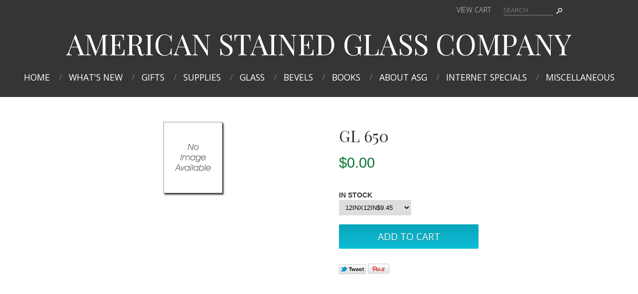

--- FILE ---
content_type: text/html; charset=ISO-8859-1
request_url: https://americanstainedglasscompany.com/GL%20650.HTML
body_size: 20802
content:
<!doctype html><html lang="en-US"><head>
<meta name="generator" content="ShopSite Pro 15.0 r6 (sc - BB-Product.sst)">
<meta name="referrer" content="no-referrer-when-downgrade">
<meta name="web_author" content="ShopSite.com Template - Dauntless BB-Theme">
<meta http-equiv="content-type" content="text/html; charset=ISO-8859-1">
<meta name="viewport" content="width=device-width, initial-scale=1.0">
<meta name="keywords" content="GL 650">
<meta name="description" content="GL 650">
<meta property="og:type" content="product">
<meta property="og:title" content="GL 650">
<meta property="og:description" content="Love This : GL 650">
<meta property="og:image" content="https://americanstainedglasscompany.com/media/noDefaultImage1.gif">
<meta property="og:url" content="https://americanstainedglasscompany.com/GL 650.HTML">
<meta property="og:site_name" content="AMERICAN STAINED GLASS COMPANY"><title>GL 650</title>
<link rel="canonical" href="https://americanstainedglasscompany.com/GL 650.HTML">
<link rel="stylesheet" href="https://americanstainedglasscompany.com/publish/bb-basicmoreinfo.css">

<link rel="stylesheet" type="text/css" href="https://americanstainedglasscompany.com/publish/bb.css">
<link rel="stylesheet" type="text/css" href="https://americanstainedglasscompany.com/publish/bb-dauntless.css">
<script type="text/javascript" src="https://americanstainedglasscompany.com/publish/bb.js"></script>
<script type="text/javascript" src="https://ajax.googleapis.com/ajax/libs/jquery/3.7.1/jquery.min.js"></script>
  <script type="text/javascript">
    var ss_jQuery = jQuery.noConflict(true);
  </script>
<script src="https://americanstainedglasscompany.com/shopsite-images/en-US/javascript/jquery/json2.min.js?1416590993"></script>
<script>window.ss_rec_str = '';function AddSSRecStr(rec){window.ss_rec_str = window.ss_rec_str + rec + '|';};function ss_handleResponse_inv(data) {var cnt = 0,recid,msg,elem,recids=data.getElementsByTagName('recid'),messages=data.getElementsByTagName('message');for(cnt=0;cnt < recids.length;cnt++) {recid = ss_jQuery(recids[cnt]).text();msg = ss_jQuery(messages[cnt]).text();id = document.getElementById('ss_inv' + recid);id.innerHTML = msg.replace(/\"/g, '&quot;').replace(/\|q\|/g, '"');}}function ss_inv_getinfo() {var dataObj = {storeid: '*104fb218ab07c0402a4b',itemnum: window.ss_rec_str},data = ss_jQuery.param(dataObj, false);if (window.ss_rec_str != '') {ss_jQuery.ajax({ type: 'GET',url: 'https://americanstainedglasscompany.com/cgi-bin/sc/inv.cgi',data: data,dataType: 'jsonp',crossDomain: true,jsonp: true,success: function(rdata, textStatus, jqXHR){if (window.DOMParser){parser=new DOMParser();data=parser.parseFromString(rdata.data,'text/xml');ss_handleResponse_inv(data);} else{xmlDoc=new ActiveXObject('Microsoft.XMLDOM');xmlDoc.async=false;xmlDoc.loadXML(rdata.data);ss_handleResponse_inv(xmlDoc);}},error: function(jqXHR, textStatus, errorThrown){}});}} ss_jQuery(document).ready(function(){ss_inv_getinfo();return true;});</script>
</head><body class="fullwidth bb-pr-product"><script async src="https://www.googletagmanager.com/gtag/js?id=G-4EYQLLW76B"></script><script type="text/javascript">window.dataLayer=window.dataLayer||[];function gtag(){dataLayer.push(arguments);}function __utmLinkPost(a){return true;}function __utmLinker(a){return a;}</script><script type="text/javascript">gtag('js',new Date());gtag('config','G-4EYQLLW76B',{'cookieFlags':'secure;samesite:none'});gtag('consent', 'default', {'ad_storage': 'granted','ad_user_data': 'granted','ad_personalization': 'granted','analytics_storage': 'granted','security_storage':'granted','wait_for_update': 500});</script><script type="text/javascript">gtag('event','view_item',{'event_category':'ShopSite'});ss_jQuery(function($){$("form[action*='order.cgi']").each(function () {var f = $(this),n=$("input[name='function']",f).val();if(n=='add'){f.submit(function(){gtag('event','add_to_cart',{'event_category':'ShopSite'});})}});$("a[href*='function=add']").click(function(){gtag('event','add_to_cart',{'event_category':'ShopSite'})});});</script>
<script type="text/javascript">var $ = ss_jQuery, jQuery = ss_jQuery;</script><header>
<div id="dl-topbar"><div id="dl-topbarin"><div class="left inline-left"></div><div class="right inline-right"><script type="text/javascript">DisplayMiniCart("ItemCount");</script><form action="https://americanstainedglasscompany.com/cgi-bin/sc/productsearch.cgi?storeid=*104fb218ab07c0402a4b" method="post" id="bb-searchform"><input type="hidden" name="storeid" value="*104fb218ab07c0402a4b"><span id="search-area"><input type="text" name="search_field" id="search-field" size="20" value="Search" onFocus="value=''"><input type="submit" id="search-submit" value="Go"></span></form></div><div class="clear"></div></div></div>
<div id="dl-logo">
    <div id="dl-makelogoin"><a href="https://americanstainedglasscompany.com" title="AMERICAN STAINED GLASS COMPANY">AMERICAN STAINED GLASS COMPANY</a></div>    <div class="suckertreemenu">
<ul id="ShopSite">
  <li><a href="https://americanstainedglasscompany.com/index.html" style="" title="Home" >Home</a></li>
  <li><a href="https://americanstainedglasscompany.com/What's New.html"  title="What's New" >What's New</a></li>
  <li><a href="https://americanstainedglasscompany.com/gifts.html"  title="Gifts" >Gifts</a>
<ul>
  <li><a href="https://americanstainedglasscompany.com/CHRISTMAS- STAINED- GLASS- GIFT- WARE.HTML"  title="CHRISTMAS STAINED GLASS GIFT WARE" >CHRISTMAS STAINED GLASS GIFT WARE</a></li>
  <li><a href="https://americanstainedglasscompany.com/favrile-art-glass-collection.html"  title="FAVRILE ART GLASS COLLECTION" >FAVRILE ART GLASS COLLECTION</a></li>
  <li><a href="https://americanstainedglasscompany.com/stained-glass-night-lights.html"  title="Stained Glass Night Lights" >Stained Glass Night Lights</a></li>
  <li><a href="https://americanstainedglasscompany.com/Stained-Glass-Crosses.html"  title="Stained Glass Crosses" >Stained Glass Crosses</a></li>
  <li><a href="https://americanstainedglasscompany.com/Stained-Glass-Panels.html"  title="Stained Glass Panels" >Stained Glass Panels</a></li>
  <li><a href="https://americanstainedglasscompany.com/Stained-Glass-Lamps.html"  title="Stained Glass Lamps" >Stained Glass Lamps</a></li>
  <li><a href="https://americanstainedglasscompany.com/Books.html"  title="Stained Glass Books" >Stained Glass Books</a></li>
  <li><a href="https://americanstainedglasscompany.com/Jewelry-Boxes.html"  title="Stained Glass Jewelry Boxes" >Stained Glass Jewelry Boxes</a></li>
  <li><a href="https://americanstainedglasscompany.com/Figurines.html"  title="Figurines" >Figurines</a></li>
  <li><a href="https://americanstainedglasscompany.com/Ornaments.html"  title="Ornaments" >Ornaments</a></li>
  <li><a href="https://americanstainedglasscompany.com/stained- glass- sun- catchers.html"  title="Sun catchers" >Sun catchers</a></li>
</ul>
</li>
  <li><a href="https://americanstainedglasscompany.com/Supplies.html"  title="Supplies" >Supplies</a>
<ul>
  <li><a href="https://americanstainedglasscompany.com/saws-grinders-bits.html"  title="Saws, Grinders," >Saws, Grinders,</a></li>
  <li><a href="https://americanstainedglasscompany.com/misc-supplies.html"  title="Misc Supplies" >Misc Supplies</a></li>
  <li><a href="https://americanstainedglasscompany.com/grinder-bits.html"  title="Grinder Bits" >Grinder Bits</a></li>
</ul>
</li>
  <li><a href="https://americanstainedglasscompany.com/Glass.html"  title="Glass" >Glass</a>
<ul>
  <li><a href="https://americanstainedglasscompany.com/armstrong-stained-glass.html"  title="Armstrong" >Armstrong</a></li>
  <li><a href="https://americanstainedglasscompany.com/Kokomo Glass Stained Glass.html"  title="Kokomo" >Kokomo</a></li>
</ul>
</li>
  <li><a href="https://americanstainedglasscompany.com/bevels.html"  title="Bevels" >Bevels</a>
<ul>
  <li><a href="https://americanstainedglasscompany.com/Bevel Clusters-AMERICAN STAINED GLASS COMPANY       html"  title="Bevel Clusters" >Bevel Clusters</a></li>
  <li><a href="https://americanstainedglasscompany.com/Diamond-Bevels.html"  title="Diamond Bevels" >Diamond Bevels</a></li>
  <li><a href="https://americanstainedglasscompany.com/Heart-Bevels.html"  title="Heart Bevels" >Heart Bevels</a></li>
  <li><a href="https://americanstainedglasscompany.com/Straight-Line-Bevels.html"  title="Straight Line Bevels" >Straight Line Bevels</a></li>
  <li><a href="https://americanstainedglasscompany.com/5-Point-Star-Bevels.html"  title="5-Point Star Bevels" >5-Point Star Bevels</a></li>
  <li><a href="https://americanstainedglasscompany.com/glassmith-studios-bevel-clusters.html"  title="Glassmith Studios Bevel Clusters" >Glassmith Studios Bevel Clusters</a></li>
</ul>
</li>
  <li><a href="https://americanstainedglasscompany.com/Books.html"  title="Books" >Books</a>
<ul>
  <li><a href="https://americanstainedglasscompany.com/Patterns.html"  title="Patterns" >Patterns</a>
<ul>
  <li><a href="https://americanstainedglasscompany.com/CKE-Stained-Glass-Pattern-Packs.html"  title="CKE Stained Glass Pattern Packs 1-50" >CKE Stained Glass Pattern Packs 1-50</a></li>
  <li><a href="https://americanstainedglasscompany.com/cke-stained-glass-pattern-packs-101-150.html"  title="CKE Stained Glass Pattern Packs 101-150" >CKE Stained Glass Pattern Packs 101-150</a></li>
  <li><a href="https://americanstainedglasscompany.com/cke-stained-glass-pattern-packs-151-199.html"  title="CKE Stained Glass Pattern Packs 151-199" >CKE Stained Glass Pattern Packs 151-199</a></li>
  <li><a href="https://americanstainedglasscompany.com/cke-stained-glass-pattern-packs-51-100.html"  title="CKE Stained Glass Pattern Packs 51-100" >CKE Stained Glass Pattern Packs 51-100</a></li>
  <li><a href="https://americanstainedglasscompany.com/page57.html"  title="Glassmith Studios Stained Glass Patterns" >Glassmith Studios Stained Glass Patterns</a></li>
</ul>
</li>
  <li><a href="https://americanstainedglasscompany.com/AanrakuGlass.html"  title="Aanraku Stained Glass Pattern Books" >Aanraku Stained Glass Pattern Books</a></li>
  <li><a href="https://americanstainedglasscompany.com/books-by-dennis-brady.html"  title="BOOKS BY DENNIS BRADY" >BOOKS BY DENNIS BRADY</a></li>
  <li><a href="https://americanstainedglasscompany.com/CKE-Stained-Glass-Pattern-Books.html"  title="CKE Stained Glass Pattern Books" >CKE Stained Glass Pattern Books</a></li>
  <li><a href="https://americanstainedglasscompany.com/Cliff-Kennedy.html"  title="Cliff Kennedy" >Cliff Kennedy</a></li>
  <li><a href="https://americanstainedglasscompany.com/page47.html"  title="Glassmith Studios" >Glassmith Studios</a></li>
  <li><a href="https://americanstainedglasscompany.com/Hixsons-Studios-Fine-Books.html"  title="Hixson's Studios Fine Books" >Hixson's Studios Fine Books</a></li>
  <li><a href="https://americanstainedglasscompany.com/Jillian-Sawyer.html"  title="Jillian Sawyer" >Jillian Sawyer</a></li>
  <li><a href="https://americanstainedglasscompany.com/Joyce-Hurley.html"  title="Joyce Hurley" >Joyce Hurley</a></li>
  <li><a href="https://americanstainedglasscompany.com/Marick-Books.html"  title="Marick Books" >Marick Books</a></li>
  <li><a href="https://americanstainedglasscompany.com/SGN-Publishing.html"  title="SGN Publishing" >SGN Publishing</a></li>
  <li><a href="https://americanstainedglasscompany.com/Vinery-Stained-Glass.html"  title="Vinery Stained Glass" >Vinery Stained Glass</a></li>
  <li><a href="https://americanstainedglasscompany.com/Wardell-Publications-Inc.html"  title="Wardell Publications Inc" >Wardell Publications Inc</a></li>
  <li><a href="https://americanstainedglasscompany.com/AURORA PATTERN BOOKS BY AURORA PUBLICATIONS MEditor.HTML"  title="AURORA PATTERN BOOKS BY AURORA PUBLICATIONS (Editor)" >AURORA PATTERN BOOKS BY AURORA PUBLICATIONS (Editor)</a></li>
  <li><a href="https://americanstainedglasscompany.com/THE GLASS WORKBENCH.HTML"  title="THE GLASS WORKBENCH MOSAIC STEPPING STONES" >THE GLASS WORKBENCH MOSAIC STEPPING STONES</a></li>
</ul>
</li>
  <li><a href="https://americanstainedglasscompany.com/AboutASG.html"  title="About ASG" >About ASG</a>
<ul>
  <li><a href="https://americanstainedglasscompany.com/Contact-Us.html"  title="Contact Us" >Contact Us</a></li>
  <li><a href="https://americanstainedglasscompany.com/page2.html"  title="Classes" >Classes</a></li>
  <li><a href="https://americanstainedglasscompany.com/page81.html"  title="Repairs" >Repairs</a></li>
  <li><a href="https://americanstainedglasscompany.com/page83.html"  title="Custom Work" >Custom Work</a></li>
</ul>
</li>
  <li><a href="https://americanstainedglasscompany.com/internet-specials-html"  title="INTERNET SPECIALS" >INTERNET SPECIALS</a></li>
  <li><a href="https://americanstainedglasscompany.com/miscellaneous-page.html"  title="MISCELLANEOUS" >MISCELLANEOUS</a></li>
</ul>
</div>
<script type="text/javascript">var liwidth = "0"; $("ul#ShopSite > li").each(function() {liwidth = parseInt(liwidth) + parseInt($(this).outerWidth());}); $("div.suckertreemenu").append("<a href=\"https://americanstainedglasscompany.com\" id=\"categoriesLink\" onclick=\"openVertical(); return false;\">Categories<\/a>"); $("ul#ShopSite").append("<div id=\"bb-navfade\" onclick=\"openVertical();\"><\/div>"); $("ul#ShopSite li").each(function() {if ($(this).children("ul").length > 0) {$(this).attr("class","bb-navfolder")}});
$("#ShopSite > li").each(function() {if ($(this).html().indexOf("ARCHITECTURAL GLASS.HTML") != -1) {$(this).addClass("subcategory"); return false;}});function rdCheck(wels) {
  if (wels > $("div.suckertreemenu").parent().outerWidth()) {verticalNav();} 
  else if ($("html").attr("id") === "touch") {horizontalNavTouch();} 
  else {regularNav();}
}
$("document").ready(function() {
  $(window).resize(debouncer(function() {rdCheck(liwidth);}));
  rdCheck(liwidth);
});
</script>
<div class="clear"></div></div>
</header>
<div id="bb-content"><div id="bb-inner"><div id="bb-miimghalf"><style type="text/css">.clear{clear:both}.prod_img,.row_img,#prod_img,.row_img img{max-width:100%}.thumb-cards{display:-ms-flexbox !important;display: flex !important;}.flex2>div{max-width:50%}.flex3>div{max-width:33%}.flex4>div{max-width:25%}.flex5>div{max-width:20%}.flex6>div{max-width:16%}.flex7>div{max-width:14%}.flex8>div{max-width:12.5%}.flex9>div{max-width:11%}.flex10>div{max-width:10%}.row_img a{display:inline-block;margin-top:2px;margin-right:2px}.row_img .thumb-cards>div:last-child a{margin-right:0px !important}</style>
<div class="prod_img" align="center"><img src="https://americanstainedglasscompany.com/media/noDefaultImage1.gif" alt="GL 650" name="prod_img" id="prod_img"></div>
</div><div id="bb-miinfohalf" class="lmt">
  <h1 id="bbnme">GL 650</h1>    <div class="bb-price Normal" id="bb-pricetwoline">
    
      <span class="bb-saleprice">$<span>0.00</span></span> 
  </div>

  <form id="bb-miform" action="https://americanstainedglasscompany.com/cgi-bin/sc/order.cgi" method="post" onsubmit="return selectCheck(this);"><input type="hidden" name="storeid" value="*104fb218ab07c0402a4b"><input type="hidden" name="dbname" value="products"><input type="hidden" name="function" value="add">
<input type="hidden" name="itemnum" value="1982">
<div id="bb-miopt"><span id="bb-mioptt"> IN STOCK</span><table>
<tr><td align="left"><select name="1982:finopt:0" size="1" aria-label="Select Option" >
<option value="12INX12IN$9.45;9.45" selected>12INX12IN$9.45</option>
</select>
</td></tr>
</table>
<input type="hidden" name="1982:finoptnum" value="1">
 </div> 
<input id="bb-miaddtxt" class="bb-bigsubmit" type="submit" value="Add To Cart"> 
</form>
<div class="clear"></div>
<div id="bbsocialshare"><a href="https://twitter.com/share?url=https%3A%2F%2Famericanstainedglasscompany.com%2FGL%20650.HTML&amp;text=GL%20650&amp;via=jimmyasg1" onclick="window.open(this.href,'','width=560,height=430,scrollbars=true,status=0,menubar=0,toolbar=0');return false;" class="twitter-share-button" title="Share on Twitter"><img class="twtr_share" src="https://americanstainedglasscompany.com/shopsite-images/en-US/logo/twitter-share.png" alt="Share on Twitter" title="Share on Twitter"></a>
<span class="pin-it-button"><a href="https://pinterest.com/pin/create/button/?url=https%3A%2F%2Famericanstainedglasscompany.com%2FGL%20650.HTML&amp;media=https%3A%2F%2Famericanstainedglasscompany.com%2Fmedia%2FnoDefaultImage1.gif&amp;description=" onclick="window.open(this.href,'','width=880,height=660,scrollbars=true,status=0,menubar=0,toolbar=0');return false;" class="pin-it-button" count-layout="horizontal"><img border="0" src="//assets.pinterest.com/images/PinExt.png" alt="Pin It" title="Pin It"></a></span>
</div>
</div><!-- closing bb-miinfo -->
  <div class="clear"></div>
  
<div id="bb-mi-createdtable" class="bb-mi-regsection lmt">
          </div>
<div class="clear"></div></div></div>


<footer><div id="bb-footer1">
  <div id="bb-footer1soc"><div id="bb-footer1follow"><a href="https://www.facebook.com/margie.hyman" rel="noopener" class="social_follow fb_follow" target="_blank"><img class="social_follow fb_follow" src="https://americanstainedglasscompany.com/shopsite-images/en-US/logo/facebook.png" alt="Like our Facebook Page" title="Like our Facebook Page"></a><a href="https://twitter.com/jimmyasg1" rel="noopener" class="social_follow twtr_follow" target="_blank"><img class="social_follow twtr_follow" src="https://americanstainedglasscompany.com/shopsite-images/en-US/logo/twitter.png" alt="Follow us on Twitter" title="Follow us on Twitter"></a><a href="https://pinterest.com/margeasg2/" rel="noopener" class="social_follow pt_follow" target="_blank"><img class="social_follow pt_follow" src="https://americanstainedglasscompany.com/shopsite-images/en-US/logo/pinterest.png" alt="Follow me on Pinterest" title="Follow me on Pinterest" /></a></div><div class="clear"></div></div>
<div class="clear"></div>
<div id="bb-footeradditionallinks">
</div>
</div></footer>
<link href="//fonts.googleapis.com/css?family=Playfair+Display:400,900|Open+Sans:400,300" rel="stylesheet" type="text/css"><script type="text/javascript">
(function(w,f){if(w.attachEvent)w.attachEvent('onload',f);else w.addEventListener('load',f,false);})(window,function(){!function(d,s,i,c){var j,f=d.getElementsByTagName(s)[0];if(!d.getElementById(i)){j=d.createElement(s);j.id=i;j.src=c;f.parentNode.insertBefore(j,f)}}(document,"script","pint_pinjs","//assets.pinterest.com/js/pinit.js")})
</script>
<script type="text/javascript">$(document).ready(function(){$('.bb-prodprc').each(function(){e=$(this);var a=e.attr('data-price');if(a) {var subs = a.replace(/,/g, '').split('|');for (i = 0; i < subs.length; i++) {subs[i] = parseFloat(subs[i]);}; var prc='$'+Number(subs.min()).toFixed(2);if ((subs.min()) != (subs.max())) prc += ' - ' + '$' + Number(subs.max()).toFixed(2);e.text(e.text() + prc); e.removeAttr('data-price');}});});</script>
<script type="text/javascript" src="https://americanstainedglasscompany.com/publish/bb-matchHeight.js"></script>
<script type="text/javascript">(function($) {$(function() {var byRow = $('body'); $('.bb-loopheight').each(function() {$(this).children('.bb-matchheight').matchHeight(byRow);});});})(ss_jQuery);</script>
<script type="text/javascript" src="https://americanstainedglasscompany.com/publish/bb-modernizr.js"></script>
<script type="text/javascript">$("table").each(function() {if (($(this).outerWidth()) > ($(this).parent().outerWidth())) {$(this).addClass("tabletoobig");}});</script>
<script>function updatePrice(prodcontainer) {var price = 0.00;ss_jQuery("#"+prodcontainer+" select option:selected").each(function(){var optionval = ss_jQuery(this).val();if(optionval.indexOf(';=') > -1){price=parseFloat(optionval.substring(optionval.indexOf(';=')+2))||price;} else if(optionval.match(/;[*xX]/)) {price *= parseFloat(optionval.substring(optionval.indexOf(';')+2))||1;}else if(optionval.indexOf(';') > -1 && optionval.indexOf(';n') == -1) {price += parseFloat(optionval.substring(optionval.indexOf(';')+1))||0;}});price = Number(price).toLocaleString('en-US', { style: 'decimal', maximumFractionDigits : 2, minimumFractionDigits : 2 });ss_jQuery("#"+prodcontainer+" .bb-saleprice:nth-child(1) span").html(price);}
ss_jQuery("div#bb-miopt select").change(function(){updatePrice("bb-inner");});
</script>
<script type="application/ld+json">{"@context": "http://schema.org/","@type": "Product","name": "GL 650","sku": "GL 650","image": ["https://americanstainedglasscompany.com/media/noDefaultImage1.gif"],"offers": {"@type": "Offer","priceCurrency": "USD","price": "0.00","seller": {"@type": "Organization","name": "AMERICAN STAINED GLASS COMPANY"},"itemCondition": "NewCondition","availability": "InStock","url":"https://americanstainedglasscompany.com/GL 650.HTML"}}</script>

</body>
</html>


--- FILE ---
content_type: text/css
request_url: https://americanstainedglasscompany.com/publish/bb-basicmoreinfo.css
body_size: 13629
content:
form#bb-miform {display: block; width: 100%; clear: both;}
div#bb-miimghalf {float: left; clear: none; text-align: center; min-height: 350px; width: 50%; overflow: visible; max-width: 50%; padding: 0px;}
div#bb-miinfohalf {width: 46%; float: right; clear: none; padding: 6px 0px 0px 0px; margin: 0px;}
div.bb-padright {padding: 0px 30px 0px 0px;}
div.prod_img {text-align: center; padding: 0px; margin: 0px auto;} div.prod_img img {margin: 0px auto;}
div.row_img {text-align: center;} table.small_img {margin: 0px auto;}
td.small_img img {max-width: 80px;}
div#bb-mirev {margin: 0px; clear: both; padding: 8px 0px;}
div.reviews_best h4, div.reviews_worst h4 {margin-top: 16px; padding-top: 16px; font-weight: bold;}
span.review_title {padding: 0px 8px; font-weight: bold;}
span.review_author_text, span.review_author {opacity: 0.7; filter: opacity(70); display: inline-block; zoom: 1; *display: inline; padding: 6px 0px; font-size: 90%;}
span.review_date {opacity: 0.7; filter: opacity(70); display: none;}
div.review {padding: 16px 0px;}
div#bb-scrolldivreviews a.reviews_read_reviews_link {display: inline-block; zoom: 1; *display: inline; float: right; clear: none;}
div#bb-midesc {display: block; padding: 0px; margin: 0px; clear: both; font-size: 110%;}
span#bb-misku {display: block; padding: 10px 0px 0px 0px; clear: both; opacity: 0.7; filter: opacity(70);}
div#bb-miopt {margin: 0px; padding: 16px 0px 0px 0px;}
div#bb-miopt span, div.bb-prodopt span {font-size: 90%; font-weight: bold; display: block; clear: both;}
div#bb-miopt table {border-collapse: collapse; border-spacing: 0px; width: 100%;}
div#bb-miopt table td, div.bb-prodopt table td {padding: 2px 0px;}
span#bb-miqty {display: block; padding: 16px 0px 0px 0px; margin: 0px; clear: both;}
input#bb-miaddimg {padding: 0px; clear: both; margin: 16px 0px 0px 0px;}
input#bb-miaddtxt {margin: 16px 0px 0px 0px; clear: both;}
span.bb-mivar, span.bb-prodvar {display: block; clear: both; padding: 10px 0px 0px 0px;}
span.bb-mivart {padding: 0px 6px 0px 0px; font-weight: bold;}
span.bb-sub {display: block; clear: both; padding: 4px 0px;}
div#bb-misub {padding: 16px 0px 0px 0px; margin: 0px; clear: both;}

div.bb-price {display: block; width: 100%; text-align: inherit; padding: 8px 0px 24px 0px; margin: 0px;}
div.bb-price .block {padding: 4px;}
div.bb-price.Small {font-size: 90%;}
div.bb-price.Normal {font-size: 100%;}
div.bb-price.Big {font-size: 120%;}
body.bb-pr-product div.bb-price.Small {font-size: 150%;}
body.bb-pr-product div.bb-price.Normal {font-size: 180%;}
body.bb-pr-product div.bb-price.Big {font-size: 260%;}
span.bb-saleprice, span.bb-salepricealt {color: #047234;}
span.bb-salepricealt {opacity: 0.7; filter: opacity(70);}
span.bb-yousave.block {font-size: 60%; text-transform: uppercase;}
span.bb-altprice {font-size: 70%;}
span.bb-pricetitle {display: table-cell; white-space: nowrap; text-align: right; padding: 1px 6px 1px 0px;}
span.bb-pricecell {display: table-cell; padding: 1px 6px 1px 0px;}

div#bb-priceoneline .bb-regprice {text-decoration: line-through; opacity: 0.5; filter: opacity(50); font-size: 80%;}
div#bb-priceoneline .bb-regpricealt {text-decoration: line-through; opacity: 0.5; filter: opacity(50);}
div#bb-pricetable {text-align: left;}
div#bb-pricetable span.bb-regprice {font-size: 70%; opacity: 0.5; filter: opacity(50);}
div#bb-pricetable span.bb-saleprice {font-size: 90%;}
div#bb-pricetable span.bb-yousave {font-size: 60%; text-transform: none; color: #047234;}

div.bb-mi-regsection {padding: 20px 0px; margin: 0px; text-align: left;}
div.bb-mi-regsection img, div#bb-mi-asseenin img, div.bb-mi-createdcell img, div#mi-col-asseenin img, div.bb-minitabsection img, div#bb-sizepopup img {max-width: 100%;}
div.bb-mi-regsection:after, div.bb-mi-createdtable:after {content: ''; display: block; clear: both;}
span.bb-mi-regtitle {display: block; font-weight: bold; font-size: 110%;}
div.bb-mi-createdtable:after {border-bottom: 1px solid #DDDDDD; padding-top: 12px;}
div#bb-mi-createdtable div.bb-mi-createdtable:nth-child(1) {border-top: 1px solid #DDDDDD; padding-top: 12px;}
div.bb-mi-createdtable {display: block; width: 100%; padding: 6px 0px;}
span.bb-mi-createdcell-title {display: inline-block; width: 20%; text-align: left; font-weight: bold; float: left; clear: none;}
div.bb-mi-createdcell {display: inline-block; width: 80%; text-align: left; float: left; clear: none;}
div#bb-mi-asseenin {text-align: center;}
div#bb-mi-asseenin span.bb-mi-regtitle {font-size: 150%; padding: 0px 0px 20px 0px;}

div#mi-col-asseenin {clear: both; float: none; padding: 30px 0px; margin: 0px; text-align: center;}
div#mi-col-asseenin span {display: block; font-weight: bold; font-size: 120%; padding: 0px 0px 14px 0px;}
div.bb-minitabsection {clear: both; padding: 8px 0px; margin: 0px;}
div.bb-minitabsection:after {content: ''; display: block; clear: both;}
div.bb-minitabsection span.bb-minitabsection-title {display: block; padding: 0px 0px 4px 0px; font-weight: bold;}

section#bb-scrolladd, section#bb-scrolldesc, section#bb-scrollreviews, section#bb-scrollprodcross, section#bb-scrollstorecross, section#bb-scrollvid, section#bb-scrollhow, section#bb-scrollsize, section#bb-regprodcross {display: block; clear: both; width: 100%; padding: 0px; margin: 0px; text-align: center;}
div#bb-scrolldivadd, div#bb-scrolldivdesc, div#bb-scrolldivreviews, div#bb-scrolldivprodcross, div#bb-scrolldivstorecross, div#bb-scrolldivhow, div#bb-scrolldivsize, div#bb-regproddivcross {width: 94%; margin: 0px auto; max-width: 1000px; padding: 60px 0px; text-align: left;}
section#bb-scrolladd div#bb-scrolldivadd div#bb-miimghalf {float: right;}
section#bb-scrolladd div#bb-scrolldivadd div#bb-miinfohalf {float: left;}
section#bb-scrollprodcross, section#bb-scrollhow {background: #F6F6F6;}
section#bb-scrollstorecross, section#bb-scrolldesc {background: #DDDDDD;}
div#bb-scrolldivhow h2, div#bb-scrolldivprodcross h2#bb-productcrosssellhdr, div#bb-scrolldivstorecross h2#bb-globalcrosssellhdr, div#bb-scrolldivprodcross h2.bb-bottomborder, div#bb-scrolldivstorecross h2.bb-bottomborder, div#bb-regproddivcross h2 {text-align: center; font-size: 300%; border: 0px; padding-bottom: 30px;}
section#bb-regprodcross {box-shadow: inset 0px 0px 8px #909090, 0px 0px 0px #F6F6F6; -moz-box-shadow: inset 0px 0px 8px #787878, 0px 0px 0px #F6F6F6; -webkit-box-shadow: inset 0px 0px 8px #787878, 0px 0px 0px #F6F6F6; position: relative; z-index: 2; background: #F6F6F6;}

div#bb-vidcontain, div#bb-mi-video {height: 0px; width: width-value; padding-top: (svg height / svg width) * width-value; position: relative; width: 100%; height: 0; padding-top: 60%; position: relative;}
div#bb-vidcontain iframe, div#bb-mi-video iframe {position: absolute; top: 0; left: 0; width: 100%; height: 100%;}
div#bb-2colvid {padding: 30px 0px; margin: 0px auto;}
section#bb-scrollvid {padding: 60px 0px; background: #000000;}
section#bb-scrollvid div#bb-vidcontain {width: 94%; margin: 0px auto; max-width: 1000px;}

ul.bb-prodtab {white-space: nowrap; overflow: visible; max-width: 100%; padding: 0px; clear: both; margin: 30px 0px 0px 0px; position: relative; top: 1px; z-index: 10;}
ul.bb-prodtab li {display: inline; vertical-align: bottom; border-top-left-radius: 3px; border-top-right-radius: 3px; -moz-border-top-left-radius: 3px; -moz-border-top-right-radius: 3px; -webkit-border-top-left-radius: 3px; -webkit-border-top-right-radius: 3px; background: #DDDDDD; opacity: 0.7; filter: opacity(70); float:left; border: 1px solid #DDDDDD; border-bottom: 0px; margin: 0px 2px 0px 0px; position: relative; top: 3px;}
ul.bb-prodtab li a {display: block; padding: 10px; font-size: 90%; border-bottom: 1px solid #DDDDDD; text-decoration: none; color: #353535;}
ul.bb-prodtabsmall li a {padding: 8px;}
ul.bb-prodtab li.active {background: #FFFFFF; opacity: 1; filter: opacity(100); top: 0px;}
ul.bb-prodtab li.active a {padding: 12px 10px; border-bottom: 1px solid #FFFFFF;}
ul.bb-prodtabsmall li.active a {padding: 10px 8px;}
div.bb-tabcontent {float: left; clear: both; background: #FFFFFF; border: 1px solid #DDDDDD; padding: 20px; width: 100%; margin-bottom: 40px; position: relative; z-index: 9;}
		
div.bb-fullwidthimage div#bb-miinfo {padding: 0px;}
div.bb-fullwidthimage div#bb-fullwidthdesc, div.bb-fullwidthimage div#bb-fullvid, div.bb-fullwidthimage div#bb-mireviews {padding: 60px 0px 0px 0px;}
div.bb-fullwidthimage #bb-productcrosssellhdr, div.bb-fullwidthimage #bb-globalcrosssellhdr {padding-top: 60px;}
div.bb-fullwidthimage ul#bb-prodtab {margin-top: 60px;}
img#bb-miimage {border: 1px solid #DDDDDD; background: #FFFFFF;}
div#bb-miimghalf div#bb-zoomcontain {margin-bottom: 0px auto 50px auto; text-align: left;}
.clearfix:after {clear:both; content:"."; display:block; font-size:0; height:0; line-height:0; visibility:hidden;}
.clearfix {display:block; zoom:1;}
ul#bb-zoomthumb {display:block;}
ul#bb-zoomthumb li {float:left; margin: 0px; list-style:none; width: 18%; margin: 8px 2% 0px 0px;}
ul#bb-zoomthumb li:nth-child(6), ul#bb-zoomthumb li:nth-child(11), ul#bb-zoomthumb li:nth-child(16), ul#bb-zoomthumb li:nth-child(21), ul#bb-zoomthumb li:nth-child(26), ul#bb-zoomthumb li:nth-child(31), ul#bb-zoomthumb li:nth-child(36), ul#bb-zoomthumb li:nth-child(41), ul#bb-zoomthumb li:nth-child(46), ul#bb-zoomthumb li:nth-child(51) {clear: left;}
ul#bb-zoomthumb li img {max-width: 100%; margin: 0px auto;}
ul#bb-zoomthumb li a {display:inline-block; width: 100%; height: 100%; max-height: 100px; border: 1px solid #FFFFFF; text-align: center; background: #FFFFFF; margin: 0px; padding: 0px; vertical-align: middle;}
ul#bb-zoomthumb li a:before {content:''; height: 100%; vertical-align: middle; display: inline-block; zoom: 1; *display: inline;}
ul#bb-zoomthumb li a.zoomThumbActive {border: 1px solid #DDDDDD;}
.jqzoom{text-decoration:none; float:left; width: 100%;}
.jqzoom img {max-width: none;}
.zoomPad {position:relative; float:none; z-index:1; cursor: crosshair;}
.zoomPreload {display: none;}
.zoomPup {overflow:hidden; background-color: #FFF; -moz-opacity:0.6; opacity: 0.6; filter: alpha(opacity = 60); z-index:120; position:absolute; border:1px solid #FFF; z-index:101; cursor:crosshair;}
.zoomOverlay {position:absolute; left:0px; top:0px; background:#FFF; z-index:1000; width:100%; height:100%; display:none; z-index:101;}
.zoomWindow {position:absolute; left:110%; top:40px; background:#FFF; z-index:2000; height:auto; z-index:3000; z-index:110;}
.zoomWrapper {position:relative; z-index:110;}
.zoomWrapperTitle {display:block; background:#353535; color:#FFF; height:18px; line-height:18px; width:100%; overflow:hidden; text-align:center; font-size:80%; position:absolute; top:0px; left:0px; z-index:120; -moz-opacity:0.6; opacity: 0.6; filter: alpha(opacity = 60);}
.zoomWrapperImage {display:block; position:relative; overflow:hidden; z-index:110;}
.zoomWrapperImage img {border:0px; display:block; position:absolute; z-index:101; max-width: none;}
.zoomIframe{z-index: -1; filter:alpha(opacity=0); -moz-opacity: 0.80; opacity: 0.80; position:absolute; display:block;}
html.touch .zoomPreload, html.touch .zoomPup, html.touch .zoomOverlay, html.touch .zoomWindow, html.touch .zoomWrapper, html.touch .zoomWrapperTitle, html.touch .zoomWrapperImage, html.touch .zoomIframe{display: none;}
a#bb-sizeguidepopup {font-size: 80%; display: block; padding: 8px 0px 12px 0px; cursor: pointer;}
div#bb-sizepopup-close {cursor: pointer; position: fixed; top: 0px; left: 0px; height: 100%; width: 100%; background: #000000; opacity: 0.5; filter: opacity(50); z-index: 2000;}
div#bb-sizepopup {position: fixed; top: 0px; left: 0px; width: 100%; height: 100%; padding: 0px; margin: 0px; text-align: center; vertical-align: middle; z-index: 7006; display: none; }
div#bb-sizepopup:after {content: ''; display: block; width: 100%; padding: 0px; margin: 0px; clear: both;}
div#bb-sizepopup-inner {width: 90%; max-width: 700px; max-height: 60%; overflow: scroll; margin: 20% auto; padding: 10px; background: #FFFFFF; text-align: left; position: relative; z-index: 3000;}

div.halfless h2#bb-productcrosssellhdr, div.halfless h2#bb-globalcrosssellhdr {font-weight: 400; font-size: 130%; margin: 20px 0px 0px 0px; padding: 12px 0px; border-top: 3px solid #DDDDDD;}
div.halfless ul#bb-looppcross li, div.halfless ul#bb-loopgcross li {margin: 0px; padding: 10px 0px;}
div.halfless div.singlecrossborders ul#bb-looppcross li {padding: 10px 4px; display: block; text-align: left; clear: both;}
div.bb-crosssingle > div, div.bb-crosssingle div.bb-crossimg, div.bb-crosssingle div.bb-crossdets {display: inline-block; zoom: 1; *display: inline; vertical-align: middle;}
div.bb-crosssingle > div {height: 100%;}
div.bb-crosssingle > div:before {content: ''; display: inline-block; zoom: 1; *display: inline; vertical-align: middle; height: 100%;}
div.bb-crosssingle div.bb-crossimg {text-align: center; width: 39%; max-width: 39%;}
div.bb-crosssingle div.bb-crossdets {text-align: left; width: 58%; max-width: 58%; padding-bottom: 10px;}
div.bb-crossstripped .bb-prodnme {font-size: 80%;}

span#tellafriend {display: inline-block; zoom: 1; *display: inline; position: relative; top: -2px;}
span.pin-it-button {margin-right: 10px;}

@media screen and (max-width : 980px) {
ul.bb-prodtab li a {font-size: 80%;}
}
@media screen and (max-width : 750px) {
div.half div.bb-padright {padding: 0px;}
span.bb-mi-createdcell-title, div.bb-mi-createdcell {display: block; width: 100%; text-align: left; float: none; clear: both;}
}
@media screen and (max-width : 500px) {
ul.bb-prodtab li a {padding: 8px;}
ul.bb-prodtab li.active a {padding: 10px 8px;}
}



--- FILE ---
content_type: text/css
request_url: https://americanstainedglasscompany.com/publish/bb-dauntless.css
body_size: 9717
content:
div#dl-textain p, div#dl-textbin p {margin: 0px auto; padding: 0px;}
div#dl-topbar {padding: 8px 0px; margin: 0px; background: #353535; color: #FFFFFF; text-transform: uppercase; text-align: center; clear: both;}
div#dl-topbarin {width: 94%; max-width: 1000px; margin: 0px auto; padding: 0px; text-align: justify; white-space: nowrap; clear: both; font-family: 'Open Sans', sans-serif; font-weight: 300;}
div#dl-topbarin div.inline-left, div#dl-topbarin div.inline-right {vertical-align: middle; font-size: 90%;}
div#dl-topbar form, div#bb-miniflyout, div#dl-registration {display: inline-block; zoom: 1; *display: inline; vertical-align: middle; padding: 0px;}
div#dl-registration {padding: 0px 0px 0px 0px;}
div#dl-registration a, span#bb-gclink a {padding: 0px 10px; font-weight: 300;}
form#bb-searchform {width: 155px; overflow: hidden; text-align: right;}
span#search-area {display: inline-block; zoom: 1; *display: inline; white-space: nowrap; padding: 0px;}
input#search-field {width: 100px; background: transparent; border: 0px; border-bottom: 1px solid #DDDDDD; color: #FFFFFF; opacity: 0.5; filter: opacity(50); font-family: 'Open Sans', sans-serif; font-weight: 300; text-transform: uppercase; padding: 1px 0px; margin: 0px;}
input#search-submit {margin: 0px; padding: 0px; width: 30px; max-width: 30px; text-indent: 500px; overflow: hidden; display: inline-block; zoom: 1; *display: inline; height: 20px; background: transparent url(../shopsite-images/en-US/backgrounds/shared/bb-sprite.png) -10px -228px no-repeat;}
div#dl-topbar a {color: #FFFFFF; opacity: 0.8; filter: opacity(80);}
div#dl-topbar a:hover {opacity: 1.0; filter: opacity(100);}
div#dl-topbarin > div.half {display: inline-block; zoom: 1; *display: inline; vertical-align: middle; height: 100%;}
div#dl-topbarin > div.half:before {content: ''; display: inline-block; zoom: 1; *display: inline; vertical-align: middle; height: 100%;}
span#bb-gclink a {position: relative; top: 1px;}
div#dl-logo {padding: 10px 0px 20px 0px; text-align: center; background: #353535; color: #FFFFFF; position: relative; z-index: 4;}
div#dl-logoin, div#dl-headerin {max-width: 50%; padding-bottom: 10px; display: inline-block; zoom: 1; *display: inline; vertical-align: middle; height: 100%;}
div#dl-logoin:before, div#dl-headerin:before {content: ''; display: inline-block; vertical-align: middle; height: 100%;}
div#dl-logoin img, div#dl-headerin img {max-height: 300px;}
div#dl-headerimgin {width: 100%; text-align: center; background: #353535;}
div#dl-headerimgin img {display: block; margin: 0px auto; padding: 0px;}
div#dl-makelogoin {text-align: center; padding: 0px 0px 10px 0px;}
div#dl-makelogoin a {font-family: 'Playfair Display', serif; font-size: 360%; text-transform: uppercase; color: #FFFFFF; text-decoration: none; cursor: pointer;}
div#dl-makelogoin a:hover {color: #FFFFFF; opacity: 0.8; filter: opacity(80);}
header div#header, footer div#footer, section div.section, nav div.suckertreemenu, article div#article {width: 100%; max-width: 1000px; margin: 0px auto;}
div#bb-miniflyout {display: inline-block; zoom: 1; *display: inline; padding: 0px; margin: 0px; clear: none; overflow: visible;}
a.bb-reglink {padding: 0px 2px;}
div.suckertreemenu ul#ShopSite > li a {color: #FFFFFF; line-height: 40px; display: block; padding: 0px 14px 0px 14px; text-decoration: none; font-size: 110%; text-decoration: none; text-transform: uppercase; font-family: 'Open Sans', sans-serif; font-weight: 400;}
div.suckertreemenu ul#ShopSite li a:hover {color: #F6F6F6;}
div#verticalNav.suckertreemenu {margin: 0px auto; position: static}
div#verticalNav ul#ShopSite li a:hover {opacity: 1.0; filter: opacity(100);}
div.suckertreemenu ul#ShopSite > li a:before, div#horizontalNav ul#ShopSite > li a:before, div#horizontalNavTouch ul#ShopSite > li a:before {content: '/'; display: inline-block; zoom: 1; *display: inline; color: #FFFFFF; position: relative; left: -14px; opacity: 0.3; filter: opacity(30);}
div.suckertreemenu ul#ShopSite > li:first-child a:before, div#horizontalNav ul#ShopSite > li:first-child a:before, div#horizontalNavTouch ul#ShopSite > li:first-child a:before {display: none;}
div#bb-content {width: 94%; max-width: 1000px;}
a.left_pagetitle, a.left_pagetitle:hover, a.right_pagetitle, a.right_pagetitle:hover, aside#bb-leftnav a.giftcertlink, aside#bb-leftnav a.giftcertlink:hover {cursor: pointer; color: #353535; font-family: 'Playfair Display', serif; font-size: 120%; text-transform: uppercase;}
a.left_pagelink, a.right_pagelink {color: #353535; font-size: 90%; font-family: 'Open Sans', sans-serif; font-weight: 300; text-transform: uppercase; opacity: 0.7; filter: opacity(70);}
a.left_pagelink:hover, a.right_pagelink:hover {color: #353535; opacity: 1.0; filter: opacity(100);}
body aside#bb-rightnav, body aside#bb-leftnav, div#bb-inner {padding: 50px 0px;}
div#bb-scrolldivadd, div#bb-scrolldivdesc, div#bb-scrolldivreviews, div#bb-scrolldivprodcross, div#bb-scrolldivstorecross, div#bb-scrolldivhow, div#bb-scrolldivsize, div#bb-regproddivcross {padding: 60px 0px;}
div#bb-miimghalf div#bb-zoomcontain {margin-bottom: 50px;}
.og-expander-inner {padding: 50px 30px;}
div#bb-divbestsellers {padding: 60px 0px;}
div#bb-carouselinner, div#bb-pagebannerinner {padding: 0px; width: 100%; max-width: 100%;}
h1#bbnme {font-family: 'Playfair Display', serif; font-size: 200%;}
.og-details h3, span.ss-billaddr-hdr, span.ss-shpaddr-hdr, td.payment_hdr, .detailfont, .bb-lknme, span.slidetitle {font-family: 'Playfair Display', serif;}
.bx-wrapper a.bb-abutton, .secondfont {font-family: 'Open Sans', sans-serif;}
div#bb-scrolldivhow h2, h2#bb-productcrosssellhdr, h2#bb-globalcrosssellhdr, div#bb-divbestsellers h2, div#bb-cartcross h2, div#bb-regproddivcross h2 {font-family: 'Open Sans', sans-serif; font-weight: 400;}
div.bb-slidedesc {font-family: 'Open Sans', sans-serif; font-weight: 300;}
div.halfless h2#bb-productcrosssellhdr, div.halfless h2#bb-globalcrosssellhdr {text-transform: uppercase; font-weight: 400;}
div#bb-scrolldivhow h2, div#bb-scrolldivprodcross h2#bb-productcrosssellhdr, div#bb-scrolldivstorecross h2#bb-globalcrosssellhdr, div#bb-divbestsellers h2, div#bb-cartcross h2, div#bb-regproddivcross h2 {font-weight: 300;}
footer {background: #353535; padding: 10px 0px 40px 0px; margin: 0px; color: #FFFFFF; position: relative}
div#bb-footer1soc {padding: 40px 0px; text-align: center;}
div#bb-footer1newsletter {color: #FFFFFF; padding-right: 40px;}
div#bb-footer1newstext {opacity: 0.7; filter: opacity(70); font-family: 'Playfair Display', serif; font-size: 160%; text-transform: uppercase;}
div#bb-footer1follow a:hover {opacity: 0.7; filter: opacity(70);}
td#newsletter_field input {width: 200px; background: transparent; border: 0px; border-bottom: 1px solid #DDDDDD; color: #FFFFFF; opacity: 0.5; filter: opacity(50); font-family: 'Open Sans', sans-serif; font-size: 110%; font-weight: 300; text-transform: uppercase; padding: 1px 0px; margin: 0px;}
td#newsletter_submit input {background: transparent; border: 0px; color: #FFFFFF; font-family: 'Playfair Display', serif; font-size: 130%; text-transform: uppercase;}
a.footer_pagetitle, a.footer_pagetitle:hover {cursor: pointer; color: #FFFFFF; font-family: 'Playfair Display', serif; font-size: 120%; text-transform: uppercase;}
a.footer_pagelink {color: #DDDDDD; font-size: 90%; font-family: 'Open Sans', sans-serif; font-weight: 300; text-transform: uppercase; opacity: 0.7; filter: opacity(70);}
a.footer_pagelink:hover {color: #DDDDDD; opacity: 1.0; filter: opacity(100);}
.bb-btns {text-align: center; clear: both; padding: 30px 0px 0px 0px;}
input[type=submit], input[type="submit"], a.bb-abutton, .buttons a, div#bb-scrolldivreviews a.reviews_write_review_link {border: 0px; text-shadow: rgba(0,0,0,.4) 0 1px 0; background: #09A5BA; margin-top: 2px; margin-bottom: 2px; padding: 9px 12px; border-radius: 2px; -moz-border-radius: 2px; -webkit-border-radius: 2px; color: #FFFFFF; cursor: pointer; font-size: 12pt; font-family: 'Open Sans', sans-serif; font-weight: 400; text-transform: uppercase; -webkit-appearance: none; background: #09A5BA; background: -webkit-gradient(linear, left top, left bottom, from(#09A5BA), to(#0EBED6)); background: -webkit-linear-gradient(top, #09A5BA, #0EBED6); background: -moz-linear-gradient(top, #09A5BA, #0EBED6); background: -ms-linear-gradient(top, #09A5BA, #0EBED6); background: -o-linear-gradient(top, #09A5BA, #0EBED6);}
a.bb-abutton, .buttons a, div#bb-scrolldivreviews a.reviews_write_review_link {display: inline-block; zoom: 1; *display: inline;}
input[type=submit]:hover, input[type="submit"]:hover, a.bb-abutton:hover, .buttons a:hover, div#bb-scrolldivreviews a.reviews_write_review_link:hover {background: #0EBED6;}
input.button7, div.ss_wl_sort input[type="submit"], input.button68 {background: #BFBFBF; background: -webkit-gradient(linear, left top, left bottom, from(#8C8989), to(#A3A1A1)); background: -webkit-linear-gradient(top, #8C8989, #A3A1A1); background: -moz-linear-gradient(top, #8C8989, #A3A1A1); background: -ms-linear-gradient(top, #8C8989, #A3A1A1); background: -o-linear-gradient(top, #8C8989, #A3A1A1);}
input.button7:hover, div.ss_wl_sort input[type="submit"]:hover, input.button68:hover {background: #A3A1A1;}
div.borders .bb-prodimg img, div.borders .bb-lkimg img {border: 0px;}
div.borders div.item {background: #FFFFFF;}

@media screen and (max-width : 751px) {
div#dl-registration, span#bb-gclink {color: #353535;}
span#bb-regname, a#bb-reglout {display: none;}
div#dl-makelogoin a {font-size: 250%;}
}
@media screen and (max-width : 500px) {
div#dl-makelogoin a {font-size: 160%;}
}
@media print {
div#dl-logo {display: block; width: 100%; clear: both; color: #000000;}
}



--- FILE ---
content_type: application/javascript
request_url: https://americanstainedglasscompany.com/publish/bb.js
body_size: 5985
content:
function savings(r,s,f) {var percent = 100-((s/r)*100).toFixed(0); var saved = (s-r).toFixed(2); if (f == "percentonly") {document.write("(" + percent + "% off) ");}else {document.write("$" + saved + " (" + percent + "%) ");}}
Array.prototype.max = function() {var max = this[0];var len = this.length;for (var i = 1; i < len; i++) if (this[i] > max) max = this[i];return max;}
Array.prototype.min = function() {var min = this[0];var len = this.length;for (var i = 1; i < len; i++) if (this[i] < min) min = this[i];return min;}
function genToggle(elone,eltwo) {var elorig = document.getElementById(elone); var elnew = document.getElementById(eltwo); if (elorig != null) {elorig.setAttribute('id',eltwo);} else {elnew.setAttribute('id',elone);};}
function selectCheck(f) {var popts = f.getElementsByTagName("select"); for (var i=0;i<popts.length;i++) {var lasttwo = popts[i].value.substr(-2); if (lasttwo == ";n") {popts[i].setAttribute("class","notselected"); alert("Oops, you still need to select an option "); return false;};}}
function checkSubproducts(f) {var itemnum = ss_jQuery('input[name=itemnum]:checked',f);if(itemnum.length >= 1)return true;else{alert("Oops, you still need to select an option ");return false;}}
function verticalNav() {if ($("div.suckertreemenu ul#ShopSite").parent().attr("id") != "verticalNav") {$("div.suckertreemenu ul#ShopSite").parent().attr("id","verticalNav");$("div.suckertreemenu a").on("click",function(event) {if ($(this).parent("li").children("ul").length > 0) {$(this).parent().children("ul").slideToggle(); event.preventDefault();}}); $("#bb-fade").click(function() {openVertical();});}}
function horizontalNavTouch() {menuReset(); if ($("ul#ShopSite").is(":hidden")) {$("div.suckertreemenu ul#ShopSite").attr("style","display:''");}; $("div.suckertreemenu ul#ShopSite").parent().attr("id","horizontalNavTouch"); $("ul#ShopSite > li.bb-navfolder").children("a").focus(function() {$(".bb-navfolder").children("ul").hide(); $(this).parent().children("ul").toggle(); $(this).click(function(){return false; $(this).preventDefault();});});}
function regularNav() {menuReset(); if ($("ul#ShopSite").is(":hidden")) {$("div.suckertreemenu ul#ShopSite").attr("style","display:''");}; $("div.suckertreemenu ul#ShopSite").parent().attr("id","horizontalNav");}
function menuReset() {$("div.suckertreemenu ul#ShopSite li ul").each(function() {$(this).css("display","");});}
function openVertical() {$("div#verticalNav ul#ShopSite").toggle();}
function sizePop() {$("#bb-sizepopup").toggle(); return false;}
function debouncer( func , timeout ) {var timeoutID , timeout = timeout || 100; return function () {var scope = this , args = arguments; clearTimeout( timeoutID ); timeoutID = setTimeout( function () {func.apply( scope , Array.prototype.slice.call( args ) );} , timeout );}}
function DisplayMiniCart(format) {document.write("<div id=\"bb-miniflyout\">");var cookies=document.cookie;var start = cookies.indexOf("ss_cart_0001233264=");var cartvalues = "";var linecount = 0;var start1;var end1;var tmp;if (start == -1) {document.write("<a id=\"bb-minicart\" href=\"https://americanstainedglasscompany.com/cgi-bin/sc/order.cgi?storeid=*104fb218ab07c0402a4b&amp;function=show\" title=\"View Cart\" rel=\"nofollow\"><span id=\"bb-miniview\">View Cart<\/a>");}else {document.write("<a id=\"bb-minicart\" href=\"https://americanstainedglasscompany.com/cgi-bin/sc/order.cgi?storeid=*104fb218ab07c0402a4b&amp;function=show\" title=\"View Cart\" rel=\"nofollow\"><span id=\"bb-minicount\">");start = cookies.indexOf("=", start) +1;var end = cookies.indexOf(";", start);if (end == -1) {end = cookies.length;};cartvalues = unescape(cookies.substring(start,end));start = 0;while ((start = cartvalues.indexOf("|", start)) != -1){start++;end = cartvalues.indexOf("|", start);if (end != -1){linecount++;if (linecount == 2) {tmp = cartvalues.substring(start,end);colon = tmp.indexOf(":", 0);document.write(tmp.substring(colon+1,end - start));if ((tmp.substring(colon+1,end - start)) == 1){document.write("<\/span><span id=\"bb-miniview\">Item<\/span>");}else {document.write("<\/span><span id=\"bb-miniview\">Items<\/span>");};};if ((format == "Subtotal") && (linecount == 3)){document.write("<span id=\"bb-minitotal\">");tmp = cartvalues.substring(start,end);colon = tmp.indexOf(":", 0);document.write(tmp.substring(colon+1,end - start));document.write("<\/span><\/a>");};if ((format == "Detail") && (linecount == 3)) {start1 = start;end1 = end;document.write("<\/span><\/a><div class=\"bb-mini\"><div><table><tr><td class=\"bb-minittl bb-miniqty\">Qty<\/td>");document.write("<td class=\"bb-minittl bb-miniprd\">Product<\/td>");document.write("<td class=\"bb-minittl bb-miniprc\">Price</td><\/tr>");};if ((format == "Detail") && (linecount > 3)) {tmp = cartvalues.substring(start,end);colon = tmp.indexOf(":", 0);document.write("<tr>");document.write("<td class=\"bb-miniqty\">");document.write(tmp.substring(0,colon));document.write("<\/td><td class=\"bb-miniprd\">");colon2 = tmp.indexOf(":", colon+1);document.write(tmp.substring(colon2+1,end - start));document.write("<\/td><td class=\"bb-miniprc\">");document.write(tmp.substring(colon+1,colon2)); document.write("<\/td><\/tr>");}start = end;}else {break;};}if (format == "Detail") {document.write("<tr>");document.write("<td colspan=\"2\" class=\"bb-minisubtxt\"><a href=\"https://americanstainedglasscompany.com/cgi-bin/sc/order.cgi?storeid=*104fb218ab07c0402a4b&amp;function=show\" title=\"View Cart\" rel=\"nofollow\">Subtotal<\/a><\/td>");document.write("<td class=\"bb-minisub\"><a href=\"https://americanstainedglasscompany.com/cgi-bin/sc/order.cgi?storeid=*104fb218ab07c0402a4b&amp;function=show\" title=\"View Cart\" rel=\"nofollow\">");tmp = cartvalues.substring(start1,end1);colon = tmp.indexOf(":", 0);document.write(tmp.substring(colon+1,end1 - start1));document.write("<\/a><\/td><\/tr><\/table><\/div><\/div>");};if (format == "ItemCount"){document.write("<\/a>");}}document.write("<\/div>");}
